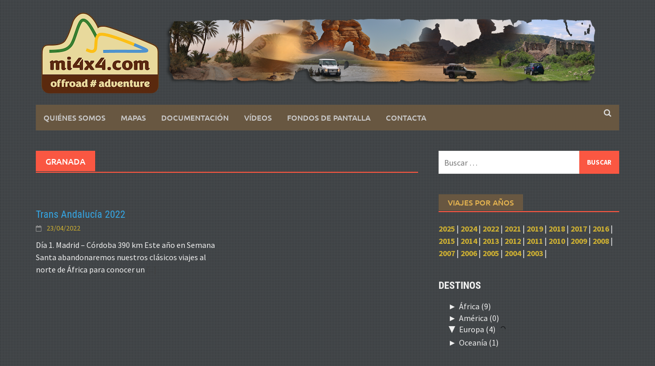

--- FILE ---
content_type: application/x-javascript
request_url: https://www.mi4x4.com/wp-content/plugins/jquery-categories-list/build/view.js?ver=692d4dc1131bd96664e6
body_size: 35170
content:
/******/ (() => { // webpackBootstrap
/******/ 	"use strict";
/******/ 	var __webpack_modules__ = ({

/***/ "./src/components/frontend/App.js":
/*!****************************************!*\
  !*** ./src/components/frontend/App.js ***!
  \****************************************/
/***/ ((__unused_webpack_module, __webpack_exports__, __webpack_require__) => {

__webpack_require__.r(__webpack_exports__);
/* harmony export */ __webpack_require__.d(__webpack_exports__, {
/* harmony export */   "default": () => (__WEBPACK_DEFAULT_EXPORT__)
/* harmony export */ });
/* harmony import */ var react__WEBPACK_IMPORTED_MODULE_0__ = __webpack_require__(/*! react */ "react");
/* harmony import */ var react__WEBPACK_IMPORTED_MODULE_0___default = /*#__PURE__*/__webpack_require__.n(react__WEBPACK_IMPORTED_MODULE_0__);
/* harmony import */ var _context_ConfigContext__WEBPACK_IMPORTED_MODULE_1__ = __webpack_require__(/*! ./context/ConfigContext */ "./src/components/frontend/context/ConfigContext.js");
/* harmony import */ var _JsCategoriesList__WEBPACK_IMPORTED_MODULE_2__ = __webpack_require__(/*! ./JsCategoriesList */ "./src/components/frontend/JsCategoriesList.js");

/**
 * Internal dependencies
 */


const App = ({
  attributes
}) => {
  return (0,react__WEBPACK_IMPORTED_MODULE_0__.createElement)(_context_ConfigContext__WEBPACK_IMPORTED_MODULE_1__.ConfigProvider, {
    attributes: attributes
  }, (0,react__WEBPACK_IMPORTED_MODULE_0__.createElement)(_JsCategoriesList__WEBPACK_IMPORTED_MODULE_2__["default"], null));
};
/* harmony default export */ const __WEBPACK_DEFAULT_EXPORT__ = (App);

/***/ }),

/***/ "./src/components/frontend/JsCategoriesList.js":
/*!*****************************************************!*\
  !*** ./src/components/frontend/JsCategoriesList.js ***!
  \*****************************************************/
/***/ ((__unused_webpack_module, __webpack_exports__, __webpack_require__) => {

__webpack_require__.r(__webpack_exports__);
/* harmony export */ __webpack_require__.d(__webpack_exports__, {
/* harmony export */   "default": () => (__WEBPACK_DEFAULT_EXPORT__)
/* harmony export */ });
/* harmony import */ var react__WEBPACK_IMPORTED_MODULE_0__ = __webpack_require__(/*! react */ "react");
/* harmony import */ var react__WEBPACK_IMPORTED_MODULE_0___default = /*#__PURE__*/__webpack_require__.n(react__WEBPACK_IMPORTED_MODULE_0__);
/* harmony import */ var _wordpress_element__WEBPACK_IMPORTED_MODULE_1__ = __webpack_require__(/*! @wordpress/element */ "@wordpress/element");
/* harmony import */ var _wordpress_element__WEBPACK_IMPORTED_MODULE_1___default = /*#__PURE__*/__webpack_require__.n(_wordpress_element__WEBPACK_IMPORTED_MODULE_1__);
/* harmony import */ var _wordpress_i18n__WEBPACK_IMPORTED_MODULE_2__ = __webpack_require__(/*! @wordpress/i18n */ "@wordpress/i18n");
/* harmony import */ var _wordpress_i18n__WEBPACK_IMPORTED_MODULE_2___default = /*#__PURE__*/__webpack_require__.n(_wordpress_i18n__WEBPACK_IMPORTED_MODULE_2__);
/* harmony import */ var _components_DisplayCategory_js__WEBPACK_IMPORTED_MODULE_3__ = __webpack_require__(/*! ./components/DisplayCategory.js */ "./src/components/frontend/components/DisplayCategory.js");
/* harmony import */ var _hooks_useAnimation__WEBPACK_IMPORTED_MODULE_4__ = __webpack_require__(/*! ./hooks/useAnimation */ "./src/components/frontend/hooks/useAnimation.js");
/* harmony import */ var _context_ConfigContext__WEBPACK_IMPORTED_MODULE_5__ = __webpack_require__(/*! ./context/ConfigContext */ "./src/components/frontend/context/ConfigContext.js");
/* harmony import */ var _hooks_useApi__WEBPACK_IMPORTED_MODULE_6__ = __webpack_require__(/*! ./hooks/useApi */ "./src/components/frontend/hooks/useApi.js");
/* harmony import */ var _components_Loading__WEBPACK_IMPORTED_MODULE_7__ = __webpack_require__(/*! ./components/Loading */ "./src/components/frontend/components/Loading.js");

/**
 * WordPress dependencies
 */



/**
 * Internal dependencies
 */





const JsCategoriesList = () => {
  const {
    config
  } = (0,_wordpress_element__WEBPACK_IMPORTED_MODULE_1__.useContext)(_context_ConfigContext__WEBPACK_IMPORTED_MODULE_5__.ConfigContext);
  const [loaded, setLoaded] = (0,_wordpress_element__WEBPACK_IMPORTED_MODULE_1__.useState)(false);
  const {
    loading,
    data: apiData,
    error,
    apiClient: loadCategories
  } = (0,_hooks_useApi__WEBPACK_IMPORTED_MODULE_6__["default"])('/jcl/v1/categories');
  const animationFunction = (0,_hooks_useAnimation__WEBPACK_IMPORTED_MODULE_4__["default"])(config.effect);
  (0,_wordpress_element__WEBPACK_IMPORTED_MODULE_1__.useEffect)(() => {
    loadCategories(config);
    // eslint-disable-next-line react-hooks/exhaustive-deps
  }, []);
  (0,_wordpress_element__WEBPACK_IMPORTED_MODULE_1__.useEffect)(() => {
    if (!loaded && (error || loaded)) {
      setLoaded(true);
    }
  }, [loaded, error]);
  return (0,react__WEBPACK_IMPORTED_MODULE_0__.createElement)("div", {
    className: `js-categories-list layout-${config.layout}`
  }, (0,react__WEBPACK_IMPORTED_MODULE_0__.createElement)("h2", null, config.title), loading ? (0,react__WEBPACK_IMPORTED_MODULE_0__.createElement)("div", null, (0,react__WEBPACK_IMPORTED_MODULE_0__.createElement)(_components_Loading__WEBPACK_IMPORTED_MODULE_7__["default"], {
    loading: loading
  }), (0,_wordpress_i18n__WEBPACK_IMPORTED_MODULE_2__.__)('Loading…', 'jcl_i18n')) : '', !loading && apiData && apiData.categories ? (0,react__WEBPACK_IMPORTED_MODULE_0__.createElement)("ul", {
    className: "jcl_widget"
  }, apiData.categories.length === 0 ? (0,react__WEBPACK_IMPORTED_MODULE_0__.createElement)("li", null, (0,_wordpress_i18n__WEBPACK_IMPORTED_MODULE_2__.__)('There are no categories to show.', 'jcl_i18n')) : apiData.categories.map(category => (0,react__WEBPACK_IMPORTED_MODULE_0__.createElement)(_components_DisplayCategory_js__WEBPACK_IMPORTED_MODULE_3__["default"], {
    key: category.id,
    category: category,
    animationFunction: animationFunction
  }))) : '', (loaded || error) && !apiData ? (0,_wordpress_i18n__WEBPACK_IMPORTED_MODULE_2__.__)('Cannot load categories.', 'jcl_i18n') : '');
};
/* harmony default export */ const __WEBPACK_DEFAULT_EXPORT__ = (JsCategoriesList);

/***/ }),

/***/ "./src/components/frontend/components/BulletWithSymbol.js":
/*!****************************************************************!*\
  !*** ./src/components/frontend/components/BulletWithSymbol.js ***!
  \****************************************************************/
/***/ ((__unused_webpack_module, __webpack_exports__, __webpack_require__) => {

__webpack_require__.r(__webpack_exports__);
/* harmony export */ __webpack_require__.d(__webpack_exports__, {
/* harmony export */   "default": () => (__WEBPACK_DEFAULT_EXPORT__)
/* harmony export */ });
/* harmony import */ var react__WEBPACK_IMPORTED_MODULE_0__ = __webpack_require__(/*! react */ "react");
/* harmony import */ var react__WEBPACK_IMPORTED_MODULE_0___default = /*#__PURE__*/__webpack_require__.n(react__WEBPACK_IMPORTED_MODULE_0__);
/* harmony import */ var _wordpress_element__WEBPACK_IMPORTED_MODULE_1__ = __webpack_require__(/*! @wordpress/element */ "@wordpress/element");
/* harmony import */ var _wordpress_element__WEBPACK_IMPORTED_MODULE_1___default = /*#__PURE__*/__webpack_require__.n(_wordpress_element__WEBPACK_IMPORTED_MODULE_1__);
/* harmony import */ var _context_ConfigContext__WEBPACK_IMPORTED_MODULE_2__ = __webpack_require__(/*! ../context/ConfigContext */ "./src/components/frontend/context/ConfigContext.js");
/* harmony import */ var _hooks_useFrontend__WEBPACK_IMPORTED_MODULE_3__ = __webpack_require__(/*! ../hooks/useFrontend */ "./src/components/frontend/hooks/useFrontend.js");

/**
 * WordPress dependencies
 */


/**
 * Internal dependencies
 */


const BulletWithSymbol = ({
  expanded,
  title,
  permalink,
  onToggle
}) => {
  const {
    config
  } = (0,_wordpress_element__WEBPACK_IMPORTED_MODULE_1__.useContext)(_context_ConfigContext__WEBPACK_IMPORTED_MODULE_2__.ConfigContext);
  const {
    expandSymbol,
    collapseSymbol
  } = (0,_hooks_useFrontend__WEBPACK_IMPORTED_MODULE_3__.useSymbol)(config.symbol, config.layout);
  if (config.symbol.toString() === '0') {
    return null;
  }
  const expandedClass = 'jcl_symbol ' + (expanded ? 'expanded' : '');
  const symbol = expanded ? collapseSymbol : expandSymbol;

  // Do not show the component if it's disabled in the options.
  if (config.symbol.toString() === '0') {
    return '';
  }
  return (0,react__WEBPACK_IMPORTED_MODULE_0__.createElement)("a", {
    href: permalink,
    title: title,
    className: expandedClass,
    onClick: onToggle
  }, symbol);
};
/* harmony default export */ const __WEBPACK_DEFAULT_EXPORT__ = (BulletWithSymbol);

/***/ }),

/***/ "./src/components/frontend/components/CategoryLink.js":
/*!************************************************************!*\
  !*** ./src/components/frontend/components/CategoryLink.js ***!
  \************************************************************/
/***/ ((__unused_webpack_module, __webpack_exports__, __webpack_require__) => {

__webpack_require__.r(__webpack_exports__);
/* harmony export */ __webpack_require__.d(__webpack_exports__, {
/* harmony export */   "default": () => (__WEBPACK_DEFAULT_EXPORT__)
/* harmony export */ });
/* harmony import */ var react__WEBPACK_IMPORTED_MODULE_0__ = __webpack_require__(/*! react */ "react");
/* harmony import */ var react__WEBPACK_IMPORTED_MODULE_0___default = /*#__PURE__*/__webpack_require__.n(react__WEBPACK_IMPORTED_MODULE_0__);
/* harmony import */ var _wordpress_element__WEBPACK_IMPORTED_MODULE_1__ = __webpack_require__(/*! @wordpress/element */ "@wordpress/element");
/* harmony import */ var _wordpress_element__WEBPACK_IMPORTED_MODULE_1___default = /*#__PURE__*/__webpack_require__.n(_wordpress_element__WEBPACK_IMPORTED_MODULE_1__);
/* harmony import */ var _context_ConfigContext__WEBPACK_IMPORTED_MODULE_2__ = __webpack_require__(/*! ../context/ConfigContext */ "./src/components/frontend/context/ConfigContext.js");

/**
 * WordPress dependencies
 */


/**
 * Internal dependencies
 */

const CategoryLink = ({
  category
}) => {
  const {
    config
  } = (0,_wordpress_element__WEBPACK_IMPORTED_MODULE_1__.useContext)(_context_ConfigContext__WEBPACK_IMPORTED_MODULE_2__.ConfigContext);
  let linkContent = category.name;
  if (config.showcount) {
    linkContent += ` (${category.count})`;
  }
  return (0,react__WEBPACK_IMPORTED_MODULE_0__.createElement)("a", {
    href: category.url,
    title: category.name
  }, linkContent);
};
/* harmony default export */ const __WEBPACK_DEFAULT_EXPORT__ = (CategoryLink);

/***/ }),

/***/ "./src/components/frontend/components/DisplayCategory.js":
/*!***************************************************************!*\
  !*** ./src/components/frontend/components/DisplayCategory.js ***!
  \***************************************************************/
/***/ ((__unused_webpack_module, __webpack_exports__, __webpack_require__) => {

__webpack_require__.r(__webpack_exports__);
/* harmony export */ __webpack_require__.d(__webpack_exports__, {
/* harmony export */   "default": () => (__WEBPACK_DEFAULT_EXPORT__)
/* harmony export */ });
/* harmony import */ var react__WEBPACK_IMPORTED_MODULE_0__ = __webpack_require__(/*! react */ "react");
/* harmony import */ var react__WEBPACK_IMPORTED_MODULE_0___default = /*#__PURE__*/__webpack_require__.n(react__WEBPACK_IMPORTED_MODULE_0__);
/* harmony import */ var _wordpress_element__WEBPACK_IMPORTED_MODULE_1__ = __webpack_require__(/*! @wordpress/element */ "@wordpress/element");
/* harmony import */ var _wordpress_element__WEBPACK_IMPORTED_MODULE_1___default = /*#__PURE__*/__webpack_require__.n(_wordpress_element__WEBPACK_IMPORTED_MODULE_1__);
/* harmony import */ var _context_ConfigContext__WEBPACK_IMPORTED_MODULE_2__ = __webpack_require__(/*! ../context/ConfigContext */ "./src/components/frontend/context/ConfigContext.js");
/* harmony import */ var _hooks_useApi__WEBPACK_IMPORTED_MODULE_3__ = __webpack_require__(/*! ../hooks/useApi */ "./src/components/frontend/hooks/useApi.js");
/* harmony import */ var _hooks_useFrontend__WEBPACK_IMPORTED_MODULE_4__ = __webpack_require__(/*! ../hooks/useFrontend */ "./src/components/frontend/hooks/useFrontend.js");
/* harmony import */ var _BulletWithSymbol__WEBPACK_IMPORTED_MODULE_5__ = __webpack_require__(/*! ./BulletWithSymbol */ "./src/components/frontend/components/BulletWithSymbol.js");
/* harmony import */ var _CategoryLink__WEBPACK_IMPORTED_MODULE_6__ = __webpack_require__(/*! ./CategoryLink */ "./src/components/frontend/components/CategoryLink.js");
/* harmony import */ var _Loading__WEBPACK_IMPORTED_MODULE_7__ = __webpack_require__(/*! ./Loading */ "./src/components/frontend/components/Loading.js");

/**
 * WordPress dependencies
 */


/**
 * Internal dependencies
 */






const DisplayCategory = ({
  category,
  animationFunction
}) => {
  const {
    loading,
    data: apiData,
    apiClient: loadCategories
  } = (0,_hooks_useApi__WEBPACK_IMPORTED_MODULE_3__["default"])('/jcl/v1/categories');
  const {
    config
  } = (0,_wordpress_element__WEBPACK_IMPORTED_MODULE_1__.useContext)(_context_ConfigContext__WEBPACK_IMPORTED_MODULE_2__.ConfigContext);
  const [expand, setExpand] = (0,_wordpress_element__WEBPACK_IMPORTED_MODULE_1__.useState)((0,_hooks_useFrontend__WEBPACK_IMPORTED_MODULE_4__.initialExpand)(config, category.id));
  const isLayoutLeft = (0,_wordpress_element__WEBPACK_IMPORTED_MODULE_1__.useMemo)(() => config.layout === 'left', [config]);
  const hasChilds = parseInt(category.child_num, 10) > 0;
  const listElement = (0,_wordpress_element__WEBPACK_IMPORTED_MODULE_1__.useRef)(null);
  const handleToggle = async event => {
    event.preventDefault();
    if (!apiData || !Array.isArray(apiData.categories)) {
      await loadCategories(config, category.id);
    }
    setExpand(!expand);
  };
  const animateList = () => {
    const categoriesList = [...listElement.current.children].filter(ch => ch.nodeName.toLowerCase() === 'ul');
    if (categoriesList.length > 0) animationFunction(categoriesList[0]);
  };
  const Toggler = () => {
    return hasChilds ? (0,react__WEBPACK_IMPORTED_MODULE_0__.createElement)(_BulletWithSymbol__WEBPACK_IMPORTED_MODULE_5__["default"], {
      expanded: expand,
      permalink: category.url,
      title: category.name,
      onToggle: handleToggle
    }) : (0,react__WEBPACK_IMPORTED_MODULE_0__.createElement)("div", {
      className: "jcl_symbol no_child"
    });
  };
  (0,_wordpress_element__WEBPACK_IMPORTED_MODULE_1__.useEffect)(() => {
    if (expand && (!apiData || !Array.isArray(apiData.categories))) {
      loadCategories(config, category.id);
    }
    animateList();
    // eslint-disable-next-line react-hooks/exhaustive-deps
  }, [expand]);
  const childClassName = (0,_hooks_useFrontend__WEBPACK_IMPORTED_MODULE_4__.initialExpand)(config, category.id) ? '' : 'jcl-hide';
  return (0,react__WEBPACK_IMPORTED_MODULE_0__.createElement)("li", {
    ref: listElement
  }, isLayoutLeft ? (0,react__WEBPACK_IMPORTED_MODULE_0__.createElement)(Toggler, null) : '', (0,react__WEBPACK_IMPORTED_MODULE_0__.createElement)(_CategoryLink__WEBPACK_IMPORTED_MODULE_6__["default"], {
    category: category
  }), !isLayoutLeft ? (0,react__WEBPACK_IMPORTED_MODULE_0__.createElement)(Toggler, null) : '', (0,react__WEBPACK_IMPORTED_MODULE_0__.createElement)(_Loading__WEBPACK_IMPORTED_MODULE_7__["default"], {
    loading: loading
  }), hasChilds && apiData && apiData.categories.length > 0 ? (0,react__WEBPACK_IMPORTED_MODULE_0__.createElement)("ul", {
    className: childClassName
  }, apiData.categories.map(subCategory => (0,react__WEBPACK_IMPORTED_MODULE_0__.createElement)(DisplayCategory, {
    key: subCategory.id,
    category: subCategory,
    animationFunction: animationFunction
  }))) : '');
};
/* harmony default export */ const __WEBPACK_DEFAULT_EXPORT__ = (DisplayCategory);

/***/ }),

/***/ "./src/components/frontend/components/Loading.js":
/*!*******************************************************!*\
  !*** ./src/components/frontend/components/Loading.js ***!
  \*******************************************************/
/***/ ((__unused_webpack_module, __webpack_exports__, __webpack_require__) => {

__webpack_require__.r(__webpack_exports__);
/* harmony export */ __webpack_require__.d(__webpack_exports__, {
/* harmony export */   "default": () => (__WEBPACK_DEFAULT_EXPORT__)
/* harmony export */ });
/* harmony import */ var react__WEBPACK_IMPORTED_MODULE_0__ = __webpack_require__(/*! react */ "react");
/* harmony import */ var react__WEBPACK_IMPORTED_MODULE_0___default = /*#__PURE__*/__webpack_require__.n(react__WEBPACK_IMPORTED_MODULE_0__);

const Loading = ({
  loading
}) => {
  if (loading) {
    return (0,react__WEBPACK_IMPORTED_MODULE_0__.createElement)("div", {
      className: "loading",
      role: "progressbar"
    }, (0,react__WEBPACK_IMPORTED_MODULE_0__.createElement)("svg", {
      xmlns: "http://www.w3.org/2000/svg",
      x: "0",
      y: "0",
      version: "1.1",
      viewBox: "0 0 100 100",
      xmlSpace: "preserve"
    }, (0,react__WEBPACK_IMPORTED_MODULE_0__.createElement)("path", {
      fill: "#000",
      d: "M73 50c0-12.7-10.3-23-23-23S27 37.3 27 50m3.9 0c0-10.5 8.5-19.1 19.1-19.1S69.1 39.5 69.1 50"
    }, (0,react__WEBPACK_IMPORTED_MODULE_0__.createElement)("animateTransform", {
      attributeName: "transform",
      attributeType: "XML",
      dur: "1s",
      from: "0 50 50",
      repeatCount: "indefinite",
      to: "360 50 50",
      type: "rotate"
    }))));
  }
  return '';
};
/* harmony default export */ const __WEBPACK_DEFAULT_EXPORT__ = (Loading);

/***/ }),

/***/ "./src/components/frontend/context/ConfigContext.js":
/*!**********************************************************!*\
  !*** ./src/components/frontend/context/ConfigContext.js ***!
  \**********************************************************/
/***/ ((__unused_webpack_module, __webpack_exports__, __webpack_require__) => {

__webpack_require__.r(__webpack_exports__);
/* harmony export */ __webpack_require__.d(__webpack_exports__, {
/* harmony export */   ConfigContext: () => (/* binding */ ConfigContext),
/* harmony export */   ConfigProvider: () => (/* binding */ ConfigProvider),
/* harmony export */   defaultConfig: () => (/* binding */ defaultConfig)
/* harmony export */ });
/* harmony import */ var react__WEBPACK_IMPORTED_MODULE_0__ = __webpack_require__(/*! react */ "react");
/* harmony import */ var react__WEBPACK_IMPORTED_MODULE_0___default = /*#__PURE__*/__webpack_require__.n(react__WEBPACK_IMPORTED_MODULE_0__);
/* harmony import */ var _wordpress_element__WEBPACK_IMPORTED_MODULE_1__ = __webpack_require__(/*! @wordpress/element */ "@wordpress/element");
/* harmony import */ var _wordpress_element__WEBPACK_IMPORTED_MODULE_1___default = /*#__PURE__*/__webpack_require__.n(_wordpress_element__WEBPACK_IMPORTED_MODULE_1__);

/**
 * WordPress dependencies
 */

const defaultConfig = {
  title: '',
  symbol: '0',
  effect: 'none',
  layout: 'right',
  expand: '',
  orderby: 'name',
  orderdir: 'ASC',
  showcount: false,
  show_empty: false,
  include_or_exclude: 'include',
  expandCategories: []
};
const ConfigContext = (0,_wordpress_element__WEBPACK_IMPORTED_MODULE_1__.createContext)(defaultConfig);
const ConfigProvider = ({
  attributes,
  children
}) => {
  const initialConfig = {
    ...defaultConfig,
    ...attributes
  };
  const [config, updateContextConfig] = (0,_wordpress_element__WEBPACK_IMPORTED_MODULE_1__.useState)(initialConfig);
  const setConfig = newConfig => {
    const parsedConfig = {
      ...defaultConfig,
      ...newConfig
    };

    /* global jclCurrentCat */
    if (typeof jclCurrentCat !== 'undefined') {
      parsedConfig.expandCategories = jclCurrentCat.split(',').map(Number);
    }
    updateContextConfig(parsedConfig);
  };
  (0,_wordpress_element__WEBPACK_IMPORTED_MODULE_1__.useEffect)(() => {
    setConfig(attributes);
  }, [attributes]);
  return (0,react__WEBPACK_IMPORTED_MODULE_0__.createElement)(ConfigContext.Provider, {
    value: {
      config,
      setConfig
    }
  }, children);
};

/***/ }),

/***/ "./src/components/frontend/hooks/useAnimation.js":
/*!*******************************************************!*\
  !*** ./src/components/frontend/hooks/useAnimation.js ***!
  \*******************************************************/
/***/ ((__unused_webpack_module, __webpack_exports__, __webpack_require__) => {

__webpack_require__.r(__webpack_exports__);
/* harmony export */ __webpack_require__.d(__webpack_exports__, {
/* harmony export */   "default": () => (/* binding */ useAnimation)
/* harmony export */ });
/* harmony import */ var _wordpress_element__WEBPACK_IMPORTED_MODULE_0__ = __webpack_require__(/*! @wordpress/element */ "@wordpress/element");
/* harmony import */ var _wordpress_element__WEBPACK_IMPORTED_MODULE_0___default = /*#__PURE__*/__webpack_require__.n(_wordpress_element__WEBPACK_IMPORTED_MODULE_0__);

function useAnimation(effect) {
  const supportsRequestAnimation = typeof window.requestAnimationFrame === 'function';
  const fadeIn = (element, duration = 500) => {
    element.style.removeProperty('display');
    let display = window.getComputedStyle(element).display;
    if (display === 'none') {
      display = 'block';
    }
    element.style.display = display;
    element.style.opacity = 0;
    let last = +new Date();
    const tick = function () {
      element.style.opacity = +element.style.opacity + (new Date() - last) / duration;
      last = +new Date();
      if (+element.style.opacity < 1) {
        if (supportsRequestAnimation) window.requestAnimationFrame(tick);else setTimeout(tick, 16);
      }
    };
    tick();
  };
  const fadeOut = (element, duration = 500) => {
    element.style.display = '';
    element.style.opacity = 1;
    let last = +new Date();
    const tick = function () {
      element.style.opacity = Number(+element.style.opacity - (new Date() - last) / duration).toFixed(4);
      last = +new Date();
      if (-element.style.opacity <= 0) {
        if (supportsRequestAnimation) window.requestAnimationFrame(tick);else setTimeout(tick, 16);
      } else {
        element.style.display = 'none';
      }
    };
    tick();
  };
  const fadeToggle = (target, duration = 500) => {
    if (window.getComputedStyle(target).display === 'none') {
      return fadeIn(target, duration);
    }
    return fadeOut(target, duration);
  };
  const slideUp = (target, duration = 500) => {
    target.style.transitionProperty = 'height, margin, padding';
    target.style.transitionDuration = duration + 'ms';
    target.style.boxSizing = 'border-box';
    target.style.height = target.offsetHeight + 'px';
    target.style.overflow = 'hidden';
    target.style.height = 0;
    target.style.paddingTop = 0;
    target.style.paddingBottom = 0;
    target.style.marginTop = 0;
    target.style.marginBottom = 0;
    window.setTimeout(() => {
      target.style.display = 'none';
      target.style.removeProperty('height');
      target.style.removeProperty('padding-top');
      target.style.removeProperty('padding-bottom');
      target.style.removeProperty('margin-top');
      target.style.removeProperty('margin-bottom');
      target.style.removeProperty('overflow');
      target.style.removeProperty('transition-duration');
      target.style.removeProperty('transition-property');
    }, duration);
  };
  const slideDown = (target, duration = 500) => {
    target.style.removeProperty('display');
    let display = window.getComputedStyle(target).display;
    if (display === 'none') {
      display = 'block';
    }
    target.style.display = display;
    const height = target.offsetHeight;
    target.style.overflow = 'hidden';
    target.style.height = 0;
    target.style.paddingTop = 0;
    target.style.paddingBottom = 0;
    target.style.marginTop = 0;
    target.style.marginBottom = 0;
    target.style.boxSizing = 'border-box';
    target.style.transitionProperty = 'height, margin, padding';
    target.style.transitionDuration = duration + 'ms';
    target.style.height = height + 'px';
    target.style.removeProperty('padding-top');
    target.style.removeProperty('padding-bottom');
    target.style.removeProperty('margin-top');
    target.style.removeProperty('margin-bottom');
    window.setTimeout(() => {
      target.style.removeProperty('height');
      target.style.removeProperty('overflow');
      target.style.removeProperty('transition-duration');
      target.style.removeProperty('transition-property');
    }, duration);
  };
  const slideToggle = (target, duration = 500) => {
    if (window.getComputedStyle(target).display === 'none') {
      return slideDown(target, duration);
    }
    return slideUp(target, duration);
  };
  const showToggle = target => {
    if (window.getComputedStyle(target).display === 'none') {
      target.style.removeProperty('display');
    } else {
      target.style.display = 'none';
    }
  };
  const [animationFunction, setAnimationFunction] = (0,_wordpress_element__WEBPACK_IMPORTED_MODULE_0__.useState)(null);
  (0,_wordpress_element__WEBPACK_IMPORTED_MODULE_0__.useEffect)(() => {
    setAnimationFunction(() => {
      let animationFn;
      switch (effect) {
        case 'fade':
          animationFn = fadeToggle;
          break;
        case 'slide':
          animationFn = slideToggle;
          break;
        default:
          animationFn = showToggle;
          break;
      }
      return animationFn;
    });

    // eslint-disable-next-line react-hooks/exhaustive-deps
  }, [effect]);
  return animationFunction;
}

/***/ }),

/***/ "./src/components/frontend/hooks/useApi.js":
/*!*************************************************!*\
  !*** ./src/components/frontend/hooks/useApi.js ***!
  \*************************************************/
/***/ ((__unused_webpack_module, __webpack_exports__, __webpack_require__) => {

__webpack_require__.r(__webpack_exports__);
/* harmony export */ __webpack_require__.d(__webpack_exports__, {
/* harmony export */   "default": () => (/* binding */ useApi)
/* harmony export */ });
/* harmony import */ var _wordpress_element__WEBPACK_IMPORTED_MODULE_0__ = __webpack_require__(/*! @wordpress/element */ "@wordpress/element");
/* harmony import */ var _wordpress_element__WEBPACK_IMPORTED_MODULE_0___default = /*#__PURE__*/__webpack_require__.n(_wordpress_element__WEBPACK_IMPORTED_MODULE_0__);
/* harmony import */ var _wordpress_api_fetch__WEBPACK_IMPORTED_MODULE_1__ = __webpack_require__(/*! @wordpress/api-fetch */ "@wordpress/api-fetch");
/* harmony import */ var _wordpress_api_fetch__WEBPACK_IMPORTED_MODULE_1___default = /*#__PURE__*/__webpack_require__.n(_wordpress_api_fetch__WEBPACK_IMPORTED_MODULE_1__);
/**
 * WordPress dependencies
 */



/**
 * Internal dependencies
 *
 * @param {string} url
 */
function useApi(url) {
  const [data, setData] = (0,_wordpress_element__WEBPACK_IMPORTED_MODULE_0__.useState)(null);
  const [error, setError] = (0,_wordpress_element__WEBPACK_IMPORTED_MODULE_0__.useState)(null);
  const [loading, setLoading] = (0,_wordpress_element__WEBPACK_IMPORTED_MODULE_0__.useState)(false);

  /* global jclCurrentCat */
  const apiClient = async function (config, parent = 0) {
    setLoading(true);
    const params = new URLSearchParams({
      orderby: config.orderby,
      orderdir: config.orderdir,
      parent,
      showEmpty: config.show_empty,
      taxonomy: 'category',
      type: 'post'
    });
    if (typeof jclCurrentCat !== 'undefined' && config.onlycategory > 0) {
      params.append('currentCat', jclCurrentCat);
    }
    if (config.categories) {
      params.append('exclusionType', config.include_or_exclude);
      params.append('cats', config.categories);
    }
    return _wordpress_api_fetch__WEBPACK_IMPORTED_MODULE_1___default()({
      path: `${url}?${params.toString()}`
    }).then(response => {
      setData(response);
      setLoading(false);
    }).catch(e => {
      setLoading(false);
      setError(e);
    });
  };
  return {
    apiClient,
    data,
    error,
    loading,
    setLoading
  };
}

/***/ }),

/***/ "./src/components/frontend/hooks/useFrontend.js":
/*!******************************************************!*\
  !*** ./src/components/frontend/hooks/useFrontend.js ***!
  \******************************************************/
/***/ ((__unused_webpack_module, __webpack_exports__, __webpack_require__) => {

__webpack_require__.r(__webpack_exports__);
/* harmony export */ __webpack_require__.d(__webpack_exports__, {
/* harmony export */   initialExpand: () => (/* binding */ initialExpand),
/* harmony export */   useSymbol: () => (/* binding */ useSymbol)
/* harmony export */ });
function useSymbol(symbol, layout = 'left') {
  let collapseSymbol = '';
  let expandSymbol = '';
  switch (symbol.toString()) {
    case '1':
      collapseSymbol = '▼';
      expandSymbol = layout === 'left' ? '►' : '◄';
      break;
    case '2':
      collapseSymbol = '(–)';
      expandSymbol = '(+)';
      break;
    case '3':
      collapseSymbol = '[–]';
      expandSymbol = '[+]';
      break;
  }
  return {
    collapseSymbol,
    expandSymbol
  };
}
function initialExpand(config, categoryId) {
  if (config.expand === 'all') return true;
  return config.expand === 'sel_cat' && config.expandCategories.includes(categoryId);
}

/***/ }),

/***/ "react":
/*!************************!*\
  !*** external "React" ***!
  \************************/
/***/ ((module) => {

module.exports = window["React"];

/***/ }),

/***/ "@wordpress/api-fetch":
/*!**********************************!*\
  !*** external ["wp","apiFetch"] ***!
  \**********************************/
/***/ ((module) => {

module.exports = window["wp"]["apiFetch"];

/***/ }),

/***/ "@wordpress/dom-ready":
/*!**********************************!*\
  !*** external ["wp","domReady"] ***!
  \**********************************/
/***/ ((module) => {

module.exports = window["wp"]["domReady"];

/***/ }),

/***/ "@wordpress/element":
/*!*********************************!*\
  !*** external ["wp","element"] ***!
  \*********************************/
/***/ ((module) => {

module.exports = window["wp"]["element"];

/***/ }),

/***/ "@wordpress/i18n":
/*!******************************!*\
  !*** external ["wp","i18n"] ***!
  \******************************/
/***/ ((module) => {

module.exports = window["wp"]["i18n"];

/***/ })

/******/ 	});
/************************************************************************/
/******/ 	// The module cache
/******/ 	var __webpack_module_cache__ = {};
/******/ 	
/******/ 	// The require function
/******/ 	function __webpack_require__(moduleId) {
/******/ 		// Check if module is in cache
/******/ 		var cachedModule = __webpack_module_cache__[moduleId];
/******/ 		if (cachedModule !== undefined) {
/******/ 			return cachedModule.exports;
/******/ 		}
/******/ 		// Create a new module (and put it into the cache)
/******/ 		var module = __webpack_module_cache__[moduleId] = {
/******/ 			// no module.id needed
/******/ 			// no module.loaded needed
/******/ 			exports: {}
/******/ 		};
/******/ 	
/******/ 		// Execute the module function
/******/ 		__webpack_modules__[moduleId](module, module.exports, __webpack_require__);
/******/ 	
/******/ 		// Return the exports of the module
/******/ 		return module.exports;
/******/ 	}
/******/ 	
/************************************************************************/
/******/ 	/* webpack/runtime/compat get default export */
/******/ 	(() => {
/******/ 		// getDefaultExport function for compatibility with non-harmony modules
/******/ 		__webpack_require__.n = (module) => {
/******/ 			var getter = module && module.__esModule ?
/******/ 				() => (module['default']) :
/******/ 				() => (module);
/******/ 			__webpack_require__.d(getter, { a: getter });
/******/ 			return getter;
/******/ 		};
/******/ 	})();
/******/ 	
/******/ 	/* webpack/runtime/define property getters */
/******/ 	(() => {
/******/ 		// define getter functions for harmony exports
/******/ 		__webpack_require__.d = (exports, definition) => {
/******/ 			for(var key in definition) {
/******/ 				if(__webpack_require__.o(definition, key) && !__webpack_require__.o(exports, key)) {
/******/ 					Object.defineProperty(exports, key, { enumerable: true, get: definition[key] });
/******/ 				}
/******/ 			}
/******/ 		};
/******/ 	})();
/******/ 	
/******/ 	/* webpack/runtime/hasOwnProperty shorthand */
/******/ 	(() => {
/******/ 		__webpack_require__.o = (obj, prop) => (Object.prototype.hasOwnProperty.call(obj, prop))
/******/ 	})();
/******/ 	
/******/ 	/* webpack/runtime/make namespace object */
/******/ 	(() => {
/******/ 		// define __esModule on exports
/******/ 		__webpack_require__.r = (exports) => {
/******/ 			if(typeof Symbol !== 'undefined' && Symbol.toStringTag) {
/******/ 				Object.defineProperty(exports, Symbol.toStringTag, { value: 'Module' });
/******/ 			}
/******/ 			Object.defineProperty(exports, '__esModule', { value: true });
/******/ 		};
/******/ 	})();
/******/ 	
/************************************************************************/
var __webpack_exports__ = {};
// This entry need to be wrapped in an IIFE because it need to be isolated against other modules in the chunk.
(() => {
/*!*********************!*\
  !*** ./src/view.js ***!
  \*********************/
__webpack_require__.r(__webpack_exports__);
/* harmony import */ var react__WEBPACK_IMPORTED_MODULE_0__ = __webpack_require__(/*! react */ "react");
/* harmony import */ var react__WEBPACK_IMPORTED_MODULE_0___default = /*#__PURE__*/__webpack_require__.n(react__WEBPACK_IMPORTED_MODULE_0__);
/* harmony import */ var _wordpress_dom_ready__WEBPACK_IMPORTED_MODULE_1__ = __webpack_require__(/*! @wordpress/dom-ready */ "@wordpress/dom-ready");
/* harmony import */ var _wordpress_dom_ready__WEBPACK_IMPORTED_MODULE_1___default = /*#__PURE__*/__webpack_require__.n(_wordpress_dom_ready__WEBPACK_IMPORTED_MODULE_1__);
/* harmony import */ var _wordpress_element__WEBPACK_IMPORTED_MODULE_2__ = __webpack_require__(/*! @wordpress/element */ "@wordpress/element");
/* harmony import */ var _wordpress_element__WEBPACK_IMPORTED_MODULE_2___default = /*#__PURE__*/__webpack_require__.n(_wordpress_element__WEBPACK_IMPORTED_MODULE_2__);
/* harmony import */ var _components_frontend_App__WEBPACK_IMPORTED_MODULE_3__ = __webpack_require__(/*! ./components/frontend/App */ "./src/components/frontend/App.js");

/**
 * WordPress dependencies
 */



/**
 * Internal dependencies
 */

_wordpress_dom_ready__WEBPACK_IMPORTED_MODULE_1___default()(function () {
  const jclInstances = document.querySelectorAll('.wp-block-jquery-categories-list-categories-block');
  jclInstances.forEach(container => {
    const attributes = {
      ...container.dataset
    };
    (0,_wordpress_element__WEBPACK_IMPORTED_MODULE_2__.render)((0,react__WEBPACK_IMPORTED_MODULE_0__.createElement)(_components_frontend_App__WEBPACK_IMPORTED_MODULE_3__["default"], {
      attributes: attributes
    }), container);
  });
});
})();

/******/ })()
;
//# sourceMappingURL=view.js.map